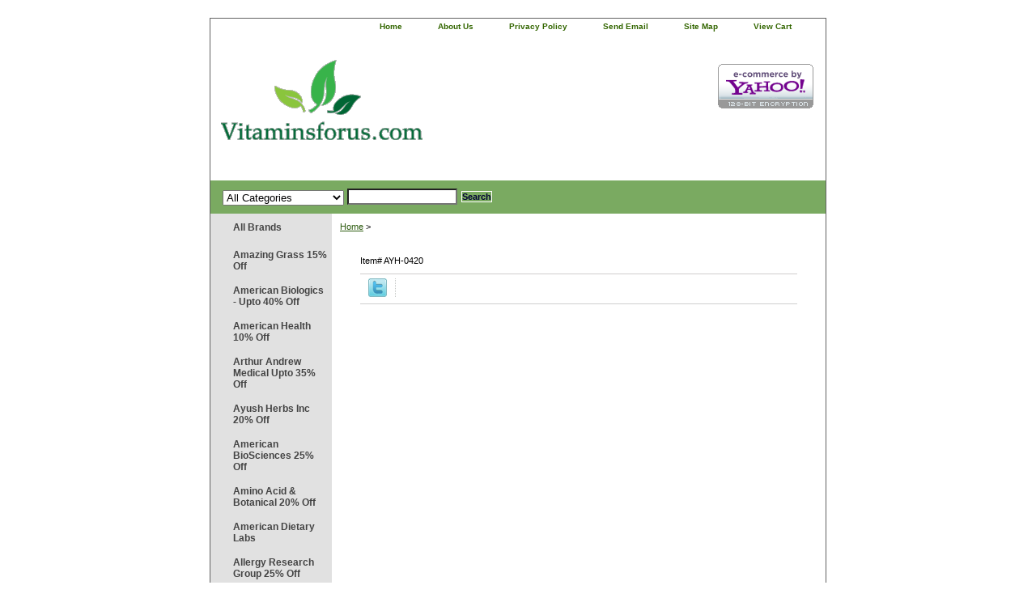

--- FILE ---
content_type: text/html
request_url: https://www.vitaminsforus.com/ayh-0420.html
body_size: 6164
content:
<!DOCTYPE html PUBLIC "-//W3C//DTD XHTML 1.0 Strict//EN" "http://www.w3.org/TR/xhtml1/DTD/xhtml1-strict.dtd"><html><head>
<title>vitaminsforus.com</title><link rel="stylesheet" type="text/css" href="css-base.css" /><link rel="stylesheet" type="text/css" href="css-element.css" /><link rel="stylesheet" type="text/css" href="css-contents.css" /><link rel="stylesheet" type="text/css" href="css-edits.css" /></head><body class="vertical" id="itemtype"><script type="text/javascript" id="yfc_loader" src="https://turbifycdn.com/store/migration/loader-min-1.0.34.js?q=yhst-133175764940878&ts=1739283942&p=1&h=order.store.turbify.net"></script> <div id="ys_superbar">
	   <div id="ys_cpers">
		<div id="yscp_welcome_msg"></div>
		<div id="yscp_signin_link"></div>
		<div id="yscp_myaccount_link"></div>
		<div id="yscp_signout_link"></div>
	   </div>
	   <div id="yfc_mini"></div>
	   <div class="ys_clear"></div>
	</div>
      <div id="container"><div id="header"><ul id="nav-general"><li><a href="index.html">home</a></li><li><a href="info.html">about us</a></li><li><a href="privacypolicy.html">privacy policy</a></li><li><a href="mailto:customerservice@vitaminsforus.com">send email</a></li><li><a href="ind.html">site map</a></li><li><a href="https://order.store.turbify.net/yhst-133175764940878/cgi-bin/wg-order?yhst-133175764940878" class="linkcheckout">view cart</a></li></ul><br class="clear" /><h3 id="brandmark"><a href="index.html" title="Vitaminsforus.com"><img src="https://s.turbifycdn.com/aah/yhst-133175764940878/megafood-25-off-1.gif" width="249" height="150" border="0" hspace="0" vspace="0" alt="Vitaminsforus.com" /></a></h3><strong id="slogan"><!-- Edit Free Shipping Here -->

<a href="http://smallbusiness.yahoo.com/ecommerce/" target="_blank"><img src="https://turbifycdn.com/ty/cdn/yhst-133175764940878/ecomby-big.gif" width="118" height="55" border="0" align="middle" alt="ecommerce provided by Yahoo! Small Business"/></a>

<!-- <li><script type="text/javascript" src="http://myaccount.vitaminsforus.com/login-logout-link.php"></script></li></ul>--></strong></div><form id="searcharea" name="searcharea" action="nsearch.html" method="GET"><fieldset><select name="section"><option value="">All Categories</option><option value="amgr15off">Amazing Grass 15% Off </option><option value="ambi20off">American Biologics - Upto 40% Off </option><option value="amhe40off">American Health 10% Off </option><option value="aranme35off">Arthur Andrew Medical Upto 35% Off </option><option value="ayhein25off">Ayush Herbs Inc 20% Off </option><option value="baoroi20off">Barleans Organic Oils 20% Off </option><option value="binu">Biogenesis Nutraceuticals 20% Off </option><option value="bionorica20off">Bionorica - 20% Off </option><option value="bire15off">Biotics Research 10% Off </option><option value="bluebonnet">Bluebonnet - 20% Off </option><option value="crre30off">Crayhon Research 20% Off </option><option value="dpenu">D'Adamo Personalized Nutrition 5% Off </option><option value="deforhe">Designs For Health 20% Off </option><option value="douglaslabs">Douglas Labs </option><option value="ec30off">EcoNugenics 8% Off </option><option value="emerita">Emerita </option><option value="en30off">Enzymedica - 25% Off </option><option value="florastor15off">Florastor 15% Off </option><option value="fupe30off">Fungi Perfecti 20% Off </option><option value="gaiaherbs20off">Gaia Herbs 10% Off </option><option value="guna15off">Guna - 15% Off </option><option value="gardenoflife">Garden of Life 20% Off </option><option value="heel">Heel - 25% Off </option><option value="herbatint42off">Herbatint 42% Off </option><option value="inreoff">Innate Response 20% Off </option><option value="inth20off">Integrative Therapeutics 20% Off </option><option value="jafo40off">Jarrow Formulas 25% Off </option><option value="lifeextension">Life Extension 25% Off </option><option value="megafood">MegaFood 25% Off </option><option value="mema30off">Metabolic Maintenance 20% Off </option><option value="muwi30off">Mushroom Wisdom 30% Off </option><option value="naturalfactors">Natural Factors - Upto 35% Off </option><option value="nawayup50off">Nature's Way Upto 20% Off </option><option value="nordicnaturals">Nordic Naturals 15% Off </option><option value="pharmax">Pharmax </option><option value="prla">Progressive Labs 20% Off </option><option value="prforliba20o">Protocol for Life Balance - 20% Off </option><option value="puen">Pure Encapsulations </option><option value="puesla40off">Pure Essence Labs 40% Off </option><option value="renewlife">Renew Life 30% Off </option><option value="reserveage">Reserveage - 30% Off </option><option value="rxvi20off">RX Vitamins 20% Off </option><option value="solgar">Solgar 25% Off </option><option value="vinu20off">Vital Nutrients 20% Off </option><option value="rainbowlight">Rainbow Light 15% Off </option><option value="thorneresearch">Thorne Research 15% Off </option><option value="binu1">Biospec Nutritionals </option><option value="biph20off">BioTech Pharmacal 20% Off </option></select><label for="query" class="labelfield"><input type="text" id="query" name="query" placeholder="" ></label><label for="searchsubmit" class="buttonlabel"><input type="submit" id="searchsubmit" class="ys_primary" value="Search" name="searchsubmit"><input type="hidden" value="yhst-133175764940878" name="vwcatalog"></label></fieldset></form>   <script type="text/javascript"> 
                    var isSafari = !!navigator.userAgent.match(/Version\/[\d\.]+.*Safari/); 
                    var isIOS = !!navigator.platform && /iPad|iPhone|iPod/.test(navigator.platform); 
                    if (isSafari && isIOS) { 
                        document.forms["searcharea"].onsubmit = function (searchAreaForm) { 
                            var elementsList = this.elements, queryString = '', url = '', action = this.action; 
                            for(var i = 0; i < elementsList.length; i++) { 
                                if (elementsList[i].name) { 
                                    if (queryString) { 
                                        queryString = queryString + "&" +  elementsList[i].name + "=" + encodeURIComponent(elementsList[i].value); 
                                    } else { 
                                        queryString = elementsList[i].name + "=" + encodeURIComponent(elementsList[i].value); 
                                    } 
                                } 
                            } 
                            if (action.indexOf("?") == -1) { 
                                action = action + "?"; 
                            } 
                            url = action + queryString; 
                            window.location.href = url; 
                            return false; 
                        } 
                    } 
                </script> 
        <div id="bodyshell"><div id="bodycontent"><div class="breadcrumbs"><a href="index.html">Home</a> &gt; </div><div id="contentarea"><div class="ys_promocategory" id="ys_promocategory" catid="ayh-0420" categoryflag="1"></div><div><div id="itemarea"><div class="itemform"><form method="POST" action="https://order.store.turbify.net/yhst-133175764940878/cgi-bin/wg-order?yhst-133175764940878+ayh-0420"><div class="code">Item# <em>AYH-0420</em></div><input type="hidden" name=".autodone" value="https://www.vitaminsforus.com/ayh-0420.html" /></form></div><div style="clear:both"></div>
<script language="javascript">
document.getElementsByTagName('html')[0].setAttribute('xmlns:og', 'http://opengraphprotocol.org/schema/');
</script>
<div id="ys_social_top_hr"></div>
<div id="ys_social_media">
<div id="ys_social_tweet">
<script language="javascript">function tweetwindowopen(url,width,height){var left=parseInt((screen.availWidth/2)-(width/2));var top=parseInt((screen.availHeight/2)-(height/2));var prop="width="+width+",height="+height+",left="+left+",top="+top+",screenX="+left+",screenY="+top;window.open (NULL, url,'tweetwindow',prop);}</script>
<a href="javascript:void(0);" title="Tweet"><img id="ys_social_custom_tweet_icon" src="https://s.turbifycdn.com/ae/store/secure/twitter.png" onClick="tweetwindowopen('https://twitter.com/share?count=none&text=I+viewed+this+item,+and+recommend+it%3a&url=https%3a//www.vitaminsforus.com/ayh-0420.html',550, 514)"></a></div>
<!--[if gt IE 6]>
<div id="ys_social_v_separator"><img src="https://s.turbifycdn.com/ae/store/secure/v-separator.gif"></div>
<![endif]-->
<!--[if !IE]><!-->
<div id="ys_social_v_separator"><img src="https://s.turbifycdn.com/ae/store/secure/v-separator.gif"></div>
<!--<![endif]-->
<div id="ys_social_fblike">
<!--[if gt IE 6]>
<script language="javascript">
document.getElementsByTagName('html')[0].setAttribute('xmlns:fb', 'http://ogp.me/ns/fb#');
</script>
<div id="fb-root"></div><script>(function(d, s, id) {var js, fjs = d.getElementsByTagName(s)[0];if (d.getElementById(id)) return;js = d.createElement(s); js.id = id;js.src = '//connect.facebook.net/en_US/all.js#xfbml=1&appId=';fjs.parentNode.insertBefore(js, fjs);}(document, 'script', 'facebook-jssdk'));</script><fb:like href="https://www.vitaminsforus.com/ayh-0420.html" layout="standard" show_faces="false" width="350" action="like" colorscheme="light"></fb:like>
<![endif]-->
<!--[if !IE]><!-->
<script language="javascript">
document.getElementsByTagName('html')[0].setAttribute('xmlns:fb', 'http://ogp.me/ns/fb#');
</script>
<div id="fb-root"></div><script>(function(d, s, id) {var js, fjs = d.getElementsByTagName(s)[0];if (d.getElementById(id)) return;js = d.createElement(s); js.id = id;js.src = '//connect.facebook.net/en_US/all.js#xfbml=1&appId=';fjs.parentNode.insertBefore(js, fjs);}(document, 'script', 'facebook-jssdk'));</script><fb:like href="https://www.vitaminsforus.com/ayh-0420.html" layout="standard" show_faces="false" width="350" action="like" colorscheme="light"></fb:like>
<!--<![endif]-->
</div>
</div>
<div id="ys_social_bottom_hr"></div>
</div></div></div></div><div id="nav-product"><ul><li><a href="brands.html" title="All Brands">All Brands</a></li><li><a href="amgr15off.html" title="Amazing Grass 15% Off">Amazing Grass 15% Off</a></li><li><a href="ambi20off.html" title="American Biologics - Upto 40% Off">American Biologics - Upto 40% Off</a></li><li><a href="amhe40off.html" title="American Health 10% Off">American Health 10% Off</a></li><li><a href="aranme35off.html" title="Arthur Andrew Medical Upto 35% Off">Arthur Andrew Medical Upto 35% Off</a></li><li><a href="ayhein25off.html" title="Ayush Herbs Inc 20% Off">Ayush Herbs Inc 20% Off</a></li><li><a href="ambi.html" title="American BioSciences 25% Off">American BioSciences 25% Off</a></li><li><a href="amacbo.html" title="Amino Acid &amp; Botanical 20% Off">Amino Acid & Botanical 20% Off</a></li><li><a href="amdila.html" title="American Dietary Labs">American Dietary Labs</a></li><li><a href="alregr.html" title="Allergy Research Group 25% Off">Allergy Research Group 25% Off</a></li><li><a href="alinli.html" title="Allimax International Limited">Allimax International Limited</a></li><li><a href="anla.html" title="Anabolic Laboratories">Anabolic Laboratories</a></li><li><a href="barleans-organic-oils.html" title="Barleans Organic Oils 15% Off">Barleans Organic Oils 15% Off</a></li><li><a href="bina.html" title="Bioclinic Naturals">Bioclinic Naturals</a></li><li><a href="babo.html" title="Banyan Botanicals 10% Off">Banyan Botanicals 10% Off</a></li><li><a href="binu.html" title="Biogenesis Nutraceuticals 20% Off">Biogenesis Nutraceuticals 20% Off</a></li><li><a href="biph20off.html" title="BioTech Pharmacal 20% Off">BioTech Pharmacal 20% Off</a></li><li><a href="biofreeze15off.html" title="BioFreeze 15% Off">BioFreeze 15% Off</a></li><li><a href="bifo.html" title="Biomax Formulations">Biomax Formulations</a></li><li><a href="bionorica20off.html" title="Bionorica - 20% Off">Bionorica - 20% Off</a></li><li><a href="bhi15off.html" title="Bhi 15% Off">Bhi 15% Off</a></li><li><a href="biocodex.html" title="Biocodex">Biocodex</a></li><li><a href="bifo1.html" title="Bio-Nutritional Formulas">Bio-Nutritional Formulas</a></li><li><a href="bire15off.html" title="Biotics Research 10% Off">Biotics Research 10% Off</a></li><li><a href="bluebonnet.html" title="Bluebonnet - 20% Off">Bluebonnet - 20% Off</a></li><li><a href="countrylife.html" title="Country Life">Country Life</a></li><li><a href="complimed.html" title="Complimed">Complimed</a></li><li><a href="crre30off.html" title="Crayhon Research 20% Off">Crayhon Research 20% Off</a></li><li><a href="deforhe.html" title="Designs For Health 20% Off">Designs For Health 20% Off</a></li><li><a href="dpenu.html" title="D'Adamo Personalized Nutrition 5% Off">D'Adamo Personalized Nutrition 5% Off</a></li><li><a href="douglaslabs.html" title="Douglas Labs">Douglas Labs</a></li><li><a href="dmsollc.html" title="DMSO LLC 30% Off">DMSO LLC 30% Off</a></li><li><a href="ec30off.html" title="EcoNugenics 8% Off">EcoNugenics 8% Off</a></li><li><a href="ecfo.html" title="Ecological Formulas 15% Off">Ecological Formulas 15% Off</a></li><li><a href="emerita.html" title="Emerita">Emerita</a></li><li><a href="en30off.html" title="Enzymedica - 25% Off">Enzymedica - 25% Off</a></li><li><a href="esfo.html" title="Essential Formulas">Essential Formulas</a></li><li><a href="empiricallabs.html" title="Empirical Labs">Empirical Labs</a></li><li><a href="energetix.html" title="Energetix">Energetix</a></li><li><a href="enth.html" title="Enzymatic Therapy">Enzymatic Therapy</a></li><li><a href="florastor15off.html" title="Florastor 15% Off">Florastor 15% Off</a></li><li><a href="fupe30off.html" title="Fungi Perfecti 20% Off">Fungi Perfecti 20% Off</a></li><li><a href="fenu20off.html" title="Fenix Nutrition 20% Off">Fenix Nutrition 20% Off</a></li><li><a href="gaiaherbs20off.html" title="Gaia Herbs 10% Off">Gaia Herbs 10% Off</a></li><li><a href="gahepso.html" title="Gaia Herbs (Professional Solutions) 15% Off">Gaia Herbs (Professional Solutions) 15% Off</a></li><li><a href="guna15off.html" title="Guna - 15% Off">Guna - 15% Off</a></li><li><a href="gardenoflife.html" title="Garden of Life 20% Off">Garden of Life 20% Off</a></li><li><a href="genestra.html" title="Genestra">Genestra</a></li><li><a href="heel.html" title="Heel - 25% Off">Heel - 25% Off</a></li><li><a href="heaidam.html" title="Health Aid America 15% Off">Health Aid America 15% Off</a></li><li><a href="herbatint42off.html" title="Herbatint 42% Off">Herbatint 42% Off</a></li><li><a href="herbalmedicine.html" title="Herbal Medicine 20% Off">Herbal Medicine 20% Off</a></li><li><a href="herbpharm.html" title="Herb Pharm 20% Off">Herb Pharm 20% Off</a></li><li><a href="hylands.html" title="Hylands 20% Off">Hylands 20% Off</a></li><li><a href="ihealth.html" title="I-health">I-health</a></li><li><a href="inreoff.html" title="Innate Response 20% Off">Innate Response 20% Off</a></li><li><a href="inth20off.html" title="Integrative Therapeutics 20% Off">Integrative Therapeutics 20% Off</a></li><li><a href="jafo40off.html" title="Jarrow Formulas 25% Off">Jarrow Formulas 25% Off</a></li><li><a href="jigsawhealth.html" title="Jigsaw Health">Jigsaw Health</a></li><li><a href="karuna.html" title="Karuna 10% Off">Karuna 10% Off</a></li><li><a href="kleanathlete.html" title="Klean Athlete">Klean Athlete</a></li><li><a href="kirkmanlabs.html" title="Kirkman Labs">Kirkman Labs</a></li><li><a href="kyogreen.html" title="Kyo Green 30% Off">Kyo Green 30% Off</a></li><li><a href="lanelabs.html" title="Lane Labs">Lane Labs</a></li><li><a href="losc.html" title="Longevity Science">Longevity Science</a></li><li><a href="lifeextension.html" title="Life Extension 25% Off">Life Extension 25% Off</a></li><li><a href="masuin.html" title="Master Supplements Inc.">Master Supplements Inc.</a></li><li><a href="megafood.html" title="MegaFood 25% Off">MegaFood 25% Off</a></li><li><a href="mema30off.html" title="Metabolic Maintenance 20% Off">Metabolic Maintenance 20% Off</a></li><li><a href="meremo.html" title="Metabolic Response Modifier">Metabolic Response Modifier</a></li><li><a href="metagenics1.html" title="Metagenics ">Metagenics </a></li><li><a href="microbiome-labs.html" title="Microbiome Labs 15% Off">Microbiome Labs 15% Off</a></li><li><a href="muwi30off.html" title="Mushroom Wisdom 30% Off">Mushroom Wisdom 30% Off</a></li><li><a href="naturesplus.html" title="Nature's Plus 50% Off">Nature's Plus 50% Off</a></li><li><a href="naturalfactors.html" title="Natural Factors - Upto 35% Off">Natural Factors - Upto 35% Off</a></li><li><a href="nawayup50off.html" title="Nature's Way Upto 20% Off">Nature's Way Upto 20% Off</a></li><li><a href="newchapter.html" title="New Chapter">New Chapter</a></li><li><a href="nordicnaturals.html" title="Nordic Naturals 15% Off">Nordic Naturals 15% Off</a></li><li><a href="nessenzymes.html" title="Ness Enzymes">Ness Enzymes</a></li><li><a href="now.html" title="NOW">NOW</a></li><li><a href="nutricology.html" title="Nutricology">Nutricology</a></li><li><a href="nufuforhe.html" title="Nutritional Fundamentals for Health">Nutritional Fundamentals for Health</a></li><li><a href="prla.html" title="Progressive Labs 20% Off">Progressive Labs 20% Off</a></li><li><a href="pharmax.html" title="Pharmax">Pharmax</a></li><li><a href="perque.html" title="PERQUE">PERQUE</a></li><li><a href="prforliba20o.html" title="Protocol for Life Balance - 20% Off">Protocol for Life Balance - 20% Off</a></li><li><a href="prch.html" title="Prescribed Choice 30% Off">Prescribed Choice 30% Off</a></li><li><a href="puen.html" title="Pure Encapsulations">Pure Encapsulations</a></li><li><a href="quofli20off.html" title="Quality of life 20% Off">Quality of life 20% Off</a></li><li><a href="rainbowlight.html" title="Rainbow Light 15% Off">Rainbow Light 15% Off</a></li><li><a href="renewlife.html" title="Renew Life 30% Off">Renew Life 30% Off</a></li><li><a href="reserveage.html" title="Reserveage - 30% Off">Reserveage - 30% Off</a></li><li><a href="rxvi20off.html" title="RX Vitamins 20% Off">RX Vitamins 20% Off</a></li><li><a href="solgar.html" title="Solgar 25% Off">Solgar 25% Off</a></li><li><a href="sunchlorella.html" title="Sun Chlorella 40% Off">Sun Chlorella 40% Off</a></li><li><a href="strath.html" title="Strath 50% Off">Strath 50% Off</a></li><li><a href="sunchlorella.html" title="Sun Chlorella 40% Off">Sun Chlorella 40% Off</a></li><li><a href="trmire.html" title="Trace Minerals Research">Trace Minerals Research</a></li><li><a href="tren.html" title="Transformation Enzyme">Transformation Enzyme</a></li><li><a href="thorneresearch.html" title="Thorne Research 15% Off">Thorne Research 15% Off</a></li><li><a href="uaslisc.html" title="UAS Life Sciences">UAS Life Sciences</a></li><li><a href="vequ.html" title="Verified Quality">Verified Quality</a></li><li><a href="vinco.html" title="Vinco">Vinco</a></li><li><a href="vinu20off.html" title="Vital Nutrients 20% Off">Vital Nutrients 20% Off</a></li><li><a href="vibranthealth.html" title="Vibrant Health 20% Off">Vibrant Health 20% Off</a></li><li><a href="vitanica.html" title="Vitanica">Vitanica</a></li><li><a href="wakunaga.html" title="Wakunaga">Wakunaga</a></li><li><a href="worldnutrition.html" title="World Nutrition">World Nutrition</a></li></ul></div></div><div id="footer"><span id="footer-links"><a href="index.html">home</a> | <a href="info.html">about us</a> | <a href="privacypolicy.html">privacy policy</a> | <a href="mailto:customerservice@vitaminsforus.com">send email</a> | <a href="ind.html">site map</a> | <a href="https://order.store.turbify.net/yhst-133175764940878/cgi-bin/wg-order?yhst-133175764940878">view cart</a></span><span id="copyright">Copyright � 2007-2021 Vitaminsforus.com All Rights Reserved.</span></div></div></body>
<script type="text/javascript">
csell_env = 'ue1';
 var storeCheckoutDomain = 'order.store.turbify.net';
</script>

<script type="text/javascript">
  function toOSTN(node){
    if(node.hasAttributes()){
      for (const attr of node.attributes) {
        node.setAttribute(attr.name,attr.value.replace(/(us-dc1-order|us-dc2-order|order)\.(store|stores)\.([a-z0-9-]+)\.(net|com)/g, storeCheckoutDomain));
      }
    }
  };
  document.addEventListener('readystatechange', event => {
  if(typeof storeCheckoutDomain != 'undefined' && storeCheckoutDomain != "order.store.turbify.net"){
    if (event.target.readyState === "interactive") {
      fromOSYN = document.getElementsByTagName('form');
        for (let i = 0; i < fromOSYN.length; i++) {
          toOSTN(fromOSYN[i]);
        }
      }
    }
  });
</script>
<script type="text/javascript">
// Begin Store Generated Code
 </script> <script type="text/javascript" src="https://s.turbifycdn.com/lq/ult/ylc_1.9.js" ></script> <script type="text/javascript" src="https://s.turbifycdn.com/ae/lib/smbiz/store/csell/beacon-a9518fc6e4.js" >
</script>
<script type="text/javascript">
// Begin Store Generated Code
 csell_page_data = {}; csell_page_rec_data = []; ts='TOK_STORE_ID';
</script>
<script type="text/javascript">
// Begin Store Generated Code
function csell_GLOBAL_INIT_TAG() { var csell_token_map = {}; csell_token_map['TOK_SPACEID'] = '2022276099'; csell_token_map['TOK_URL'] = ''; csell_token_map['TOK_STORE_ID'] = 'yhst-133175764940878'; csell_token_map['TOK_ITEM_ID_LIST'] = 'ayh-0420'; csell_token_map['TOK_ORDER_HOST'] = 'order.store.turbify.net'; csell_token_map['TOK_BEACON_TYPE'] = 'prod'; csell_token_map['TOK_RAND_KEY'] = 't'; csell_token_map['TOK_IS_ORDERABLE'] = '2';  c = csell_page_data; var x = (typeof storeCheckoutDomain == 'string')?storeCheckoutDomain:'order.store.turbify.net'; var t = csell_token_map; c['s'] = t['TOK_SPACEID']; c['url'] = t['TOK_URL']; c['si'] = t[ts]; c['ii'] = t['TOK_ITEM_ID_LIST']; c['bt'] = t['TOK_BEACON_TYPE']; c['rnd'] = t['TOK_RAND_KEY']; c['io'] = t['TOK_IS_ORDERABLE']; YStore.addItemUrl = 'http%s://'+x+'/'+t[ts]+'/ymix/MetaController.html?eventName.addEvent&cartDS.shoppingcart_ROW0_m_orderItemVector_ROW0_m_itemId=%s&cartDS.shoppingcart_ROW0_m_orderItemVector_ROW0_m_quantity=1&ysco_key_cs_item=1&sectionId=ysco.cart&ysco_key_store_id='+t[ts]; } 
</script>
<script type="text/javascript">
// Begin Store Generated Code
function csell_REC_VIEW_TAG() {  var env = (typeof csell_env == 'string')?csell_env:'prod'; var p = csell_page_data; var a = '/sid='+p['si']+'/io='+p['io']+'/ii='+p['ii']+'/bt='+p['bt']+'-view'+'/en='+env; var r=Math.random(); YStore.CrossSellBeacon.renderBeaconWithRecData(p['url']+'/p/s='+p['s']+'/'+p['rnd']+'='+r+a); } 
</script>
<script type="text/javascript">
// Begin Store Generated Code
var csell_token_map = {}; csell_token_map['TOK_PAGE'] = 'p'; csell_token_map['TOK_CURR_SYM'] = '$'; csell_token_map['TOK_WS_URL'] = 'https://yhst-133175764940878.csell.store.turbify.net/cs/recommend?itemids=ayh-0420&location=p'; csell_token_map['TOK_SHOW_CS_RECS'] = 'false';  var t = csell_token_map; csell_GLOBAL_INIT_TAG(); YStore.page = t['TOK_PAGE']; YStore.currencySymbol = t['TOK_CURR_SYM']; YStore.crossSellUrl = t['TOK_WS_URL']; YStore.showCSRecs = t['TOK_SHOW_CS_RECS']; </script> <script type="text/javascript" src="https://s.turbifycdn.com/ae/store/secure/recs-1.3.2.2.js" ></script> <script type="text/javascript" >
</script>
</html>
<!-- html108.prod.store.e1a.lumsb.com Tue Jan 20 10:48:23 PST 2026 -->
